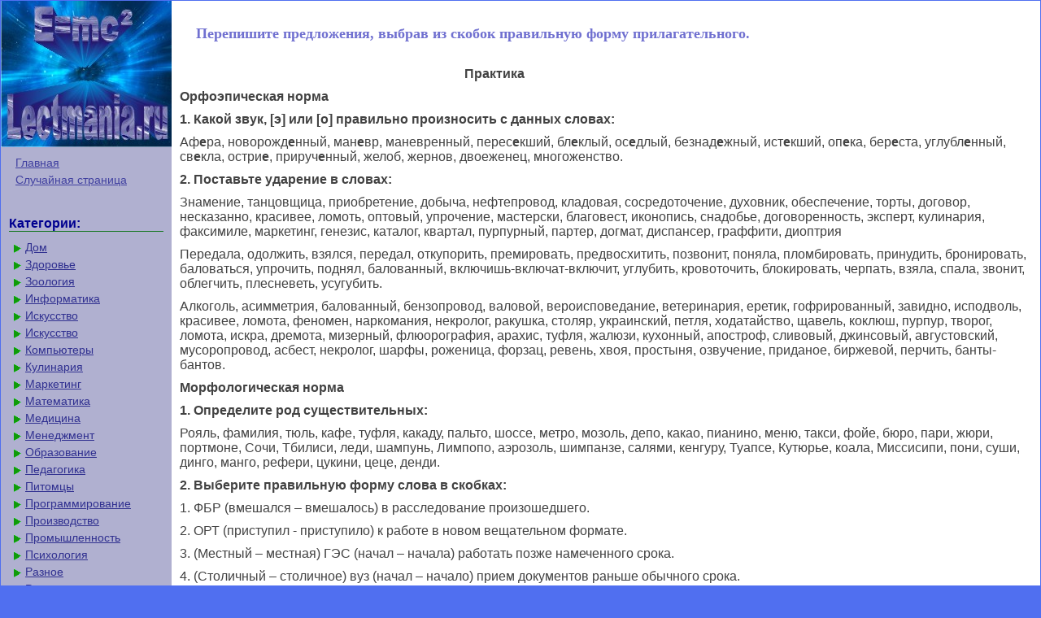

--- FILE ---
content_type: text/html; charset=utf-8
request_url: https://lectmania.ru/1x7578.html
body_size: 5955
content:


<!DOCTYPE html>
<html>
<head>

<meta http-equiv="Content-Type" content="text/html; charset=windows-1251"/>
<title>Перепишите предложения, выбрав из скобок правильную форму прилагательного.</title>
<link href="/style.css" rel="stylesheet" type="text/css">
<link rel="icon" href="/icon.ico" type="image/x-icon">
<link rel="shortcut icon" href="/icon.ico" type="image/x-icon">
<script type="text/javascript" src="https://yandex.st/share/cnt.share.js" charset="utf-8"></script>

</head>

<body>

<table width="100%" border="0" cellpadding="0" cellspacing="0" class="tableindex">
  <tr>
    <td width="210" valign="top" class="leftblock">
	<a href="/"><img src="/img/logo.jpg" align="top"></a>
	<p>
	<a href="/" class="lefts">Главная</a>
	<a href="/random.php" class="lefts">Случайная страница</a></p>
<br>
<!--a802da0f--><!--a802da0f--><!--b347e9e6--><!--b347e9e6--><p class="leftc">Категории:</p>
<p>
<a href="/9/" class="ssilkal">Дом</a><a href="/7/" class="ssilkal">Здоровье</a><a href="/14/" class="ssilkal">Зоология</a><a href="/15/" class="ssilkal">Информатика</a><a href="/1/" class="ssilkal">Искусство</a><a href="/16/" class="ssilkal">Искусство</a><a href="/3/" class="ssilkal">Компьютеры</a><a href="/6/" class="ssilkal">Кулинария</a><a href="/17/" class="ssilkal">Маркетинг</a><a href="/18/" class="ssilkal">Математика</a><a href="/19/" class="ssilkal">Медицина</a><a href="/20/" class="ssilkal">Менеджмент</a><a href="/4/" class="ssilkal">Образование</a><a href="/21/" class="ssilkal">Педагогика</a><a href="/10/" class="ssilkal">Питомцы</a><a href="/22/" class="ssilkal">Программирование</a><a href="/23/" class="ssilkal">Производство</a><a href="/24/" class="ssilkal">Промышленность</a><a href="/25/" class="ssilkal">Психология</a><a href="/33/" class="ssilkal">Разное</a><a href="/12/" class="ssilkal">Религия</a><a href="/26/" class="ssilkal">Социология</a><a href="/13/" class="ssilkal">Спорт</a><a href="/27/" class="ssilkal">Статистика</a><a href="/2/" class="ssilkal">Транспорт</a><a href="/28/" class="ssilkal">Физика</a><a href="/11/" class="ssilkal">Философия</a><a href="/5/" class="ssilkal">Финансы</a><a href="/29/" class="ssilkal">Химия</a><a href="/8/" class="ssilkal">Хобби</a><a href="/30/" class="ssilkal">Экология</a><a href="/31/" class="ssilkal">Экономика</a><a href="/32/" class="ssilkal">Электроника</a></div>	</p>
	<br><br><br><br><br>
	</td>
    <td valign="top" class="centerfon">
 <h1>Перепишите предложения, выбрав из скобок правильную форму прилагательного.</h1>
<table width="340" border="0" align="left" cellpadding="2" cellspacing="2"><tr><td>


<!-- svarka336 -->

<script>
(adsbygoogle = window.adsbygoogle || []).push({});
</script>


</td></tr></table><p><strong>Практика</strong></p>
					
					<p><strong>Орфоэпическая норма</strong></p>
					<p><strong>1. Какой звук, [э] или [о] правильно произносить с данных словах:</strong></p>
 <p>Аф<strong>е</strong>ра, новорожд<strong>е</strong>нный, ман<strong>е</strong>вр, маневренный, перес<strong>е</strong>кший, бл<strong>е</strong>клый, ос<strong>е</strong>длый, безнад<strong>е</strong>жный, ист<strong>е</strong>кший, оп<strong>е</strong>ка, бер<strong>е</strong>ста, углубл<strong>е</strong>нный, св<strong>е</strong>кла, остри<strong>е</strong>, прируч<strong>е</strong>нный, желоб, жернов, двоеженец, многоженство.</p>
 <p><strong>2. Поставьте ударение в словах:</strong></p>
 <p>Знамение, танцовщица, приобретение, добыча, нефтепровод, кладовая, сосредоточение, духовник, обеспечение, торты, договор, несказанно, красивее, ломоть, оптовый, упрочение, мастерски, благовест, иконопись, снадобье, договоренность, эксперт, кулинария, факсимиле, маркетинг, генезис, каталог, квартал, пурпурный, партер, догмат, диспансер, граффити, диоптрия</p>
 <p>Передала, одолжить, взялся, передал, откупорить, премировать, предвосхитить, позвонит, поняла, пломбировать, принудить, бронировать, баловаться, упрочить, поднял, балованный, включишь-включат-включит, углубить, кровоточить, блокировать, черпать, взяла, спала, звонит, облегчить, плесневеть, усугубить.</p>
 <p>Алкоголь, асимметрия, балованный, бензопровод, валовой, вероисповедание, ветеринария, еретик, гофрированный, завидно, исподволь, красивее, ломота, феномен, наркомания, некролог, ракушка, столяр, украинский, петля, ходатайство, щавель, коклюш, пурпур, творог, ломота, искра, дремота, мизерный, флюорография, арахис, туфля, жалюзи, кухонный, апостроф, сливовый, джинсовый, августовский, мусоропровод, асбест, некролог, шарфы, роженица, форзац, ревень, хвоя, простыня, озвучение, приданое, биржевой, перчить, банты-бантов.</p>
					<p><strong>Морфологическая норма</strong></p>
					<p><strong>1. Определите род существительных:</strong></p>
 <p>Рояль, фамилия, тюль, кафе, туфля, какаду, пальто, шоссе, метро, мозоль, депо, какао, пианино, меню, такси, фойе, бюро, пари, жюри, портмоне, Сочи, Тбилиси, леди, шампунь, Лимпопо, аэрозоль, шимпанзе, салями, кенгуру, Туапсе, Кутюрье, коала, Миссисипи, пони, суши, динго, манго, рефери, цукини, цеце, денди.</p>
 <p><strong>2. Выберите правильную форму слова в скобках:</strong></p>
 <p>1. ФБР (вмешался – вмешалось) в расследование произошедшего.</p>
 <p>2. ОРТ (приступил - приступило) к работе в новом вещательном формате.</p>
 <p>3. (Местный – местная) ГЭС (начал – начала) работать позже намеченного срока.</p>
 <p>4. (Столичный – столичное) вуз (начал – начало) прием документов раньше обычного срока.</p>
 <p>5. (Расширенный – расширенная) МКАД (позволил – позволила) уменьшить количество пробок в центре города.</p>
 <p><strong>3. Образуйте формы множественного числа именительного падежа существительных:</strong></p>
 <p>Бухгалтер, директор, диспетчер, орден, месяц, доктор, допуск, инструктор, лагерь, инженер, редактор, кондуктор, торт, ректор, свитер, мех, соболь, трактор, снайпер, корректор, прожектор, якорь, корпус, крем.</p>
					<p><strong>Перепишите предложения, выбрав из скобок правильную форму прилагательного.</strong></p>
					<p>I. 1) Когда играешь с одним нападающим, на роль форварда надо выбирать более (мобильного - мобильнее) игрока. 2) На вершину успеха есть только один путь - самый (трудный - труднейший). 3) Дети наиболее (счастливые - счастливы) в своем выборе увлечения. 4) Крышки из стекла более (удобные - удобны) при варке с небольшим количеством жидкости. 5) (Самые лучшие - наилучшие) источники фторида кальция - молоко, сыр, йогурт.</p>
 <p><strong>5.Перепишите предложения, заменяя числа словами и раскрывая скобки.</strong></p>
 <p><strong>I</strong>.1) Установка счетчиков в 516 (дома) города позволит более точно определить потери воды. 2) В сентябре 2003 года в Псковской области стоимость набора потребительских товаров и услуг составила 2924,6 (рубли). 3) Из 895 вычесть 143. 4) Рост популярности натурального молотого кофе привел к увеличению его стоимости до 324 (рубли) за килограмм.</p>
 <p><strong>II</strong>.1) К 2483 прибавить 863. 5) Международный роуминг в сетях «Билайн» достиг 304 (операторы) в 162 (страны) мира. 2) Годовая продажа кофе на биржах исчисляется 55-67 (миллиарды) долларов 3) Число коммерческих пунктов диагностики машин приблизилось к 985. 5) Прибыл самолет с (187) пассажирами. . 3) Из 460 (условные чашки) кофе в год россиянин выпивает около (160), а латиноамериканец - 300.</p>
 <p><strong>6 . Слова, данные в скобках, поставьте в нужной форме:</strong></p>
 <p>1) На днях состоялся вечер памяти (Жан Батист Клеман).</p>
 <p>2) В «Похождениях бравого солдата Швейка» ярко проявился сатирический талант (Ярослав Гашек).</p>
 <p>3) Наше знакомство с (Чарли Чаплин) состоялось в период немого кино.</p>
 <p>4) В произведениях (Жорж Санд) затрагиваются многие социальные проблемы.</p>
 <p>5) Наталья любила произведения (Эрих-Мария Ремарк).</p>
 <p>6) Мне очень нравились фильмы с (Фани Ардан).</p>
 <p>7) Мы прочитали новое эссе об (Эрнст Теодор Амадей Гофман).</p>
 <p>8) У (Этель Лилиан Войнич) только три законченных романа.</p>
 <p>9) Об этом ты можешь прочесть у (Марсель Пруст).</p>
 <p>10) Ему с детства нравились романы (Дума).</p>
 <p>11) У Братьев (Гримм) много замечательных сказок.</p>
 <p>12) Адольф и Михаил (Готлиб) учились в Московской государственной консерватории им. П.И.Чайковского.</p>
 <p>13) Сценарий к «Дерсу Узала» Ю. Нагибин писал совместно с (Акира Куросава).</p>
					<p><strong>Синтаксические нормы</strong></p>
					
					<p><strong>Перепишите, раскрывая скобки, при необходимости используйте соответствующий смыслу предлог.</strong></p>
					<p>1) Новое лекарство помогло приобрести иммунитет (болезнь). 2) Достигнутые успехи вселяют уверенность (дальнейшее повышение результативности). 3) Все должны собраться в зале (окончание работы).4) В летнем лагере он скучал (родители). 5) В монографии дается характеристика (положение дела в отрасли). 6) Восторженные отзывы зрителей говорили о преклонении (его талант). 7) Здесь будут воссозданы ранее утраченные постройки и приспособлены (иные функции). 8) В анализе письменной работы необходимо дать разъяснения (допущенные ошибки). 9) В августе можно полакомиться дыней без опасений (здоровье). 10) Корреспондентов попросили не задавать министру вопросов о развитии аэропорта сразу (прибытие).</p>
					<p><strong>Лексические нормы</strong></p>
					
						<p><strong>Практика</strong></p>
						
						<p><strong>Орфоэпическая норма</strong></p>
						<p><strong>1. Какой звук, [э] или [о] правильно произносить с данных словах:</strong></p>
 <p>Аф<strong>е</strong>ра, новорожд<strong>е</strong>нный, ман<strong>е</strong>вр, маневренный, перес<strong>е</strong>кший, бл<strong>е</strong>клый, ос<strong>е</strong>длый, безнад<strong>е</strong>жный, ист<strong>е</strong>кший, оп<strong>е</strong>ка, бер<strong>е</strong>ста, углубл<strong>е</strong>нный, св<strong>е</strong>кла, остри<strong>е</strong>, прируч<strong>е</strong>нный, желоб, жернов, двоеженец, многоженство.</p>
 <p><strong>2. Поставьте ударение в словах:</strong></p>
 <p>Знамение, танцовщица, приобретение, добыча, нефтепровод, кладовая, сосредоточение, духовник, обеспечение, торты, договор, несказанно, красивее, ломоть, оптовый, упрочение, мастерски, благовест, иконопись, снадобье, договоренность, эксперт, кулинария, факсимиле, маркетинг, генезис, каталог, квартал, пурпурный, партер, догмат, диспансер, граффити, диоптрия</p>
 <p>Передала, одолжить, взялся, передал, откупорить, премировать, предвосхитить, позвонит, поняла, пломбировать, принудить, бронировать, баловаться, упрочить, поднял, балованный, включишь-включат-включит, углубить, кровоточить, блокировать, черпать, взяла, спала, звонит, облегчить, плесневеть, усугубить.</p>
 <p>Алкоголь, асимметрия, балованный, бензопровод, валовой, вероисповедание, ветеринария, еретик, гофрированный, завидно, исподволь, красивее, ломота, феномен, наркомания, некролог, ракушка, столяр, украинский, петля, ходатайство, щавель, коклюш, пурпур, творог, ломота, искра, дремота, мизерный, флюорография, арахис, туфля, жалюзи, кухонный, апостроф, сливовый, джинсовый, августовский, мусоропровод, асбест, некролог, шарфы, роженица, форзац, ревень, хвоя, простыня, озвучение, приданое, биржевой, перчить, банты-бантов.</p>
						<p><strong>Морфологическая норма</strong></p>
						<p><strong>1. Определите род существительных:</strong></p>
 <p>Рояль, фамилия, тюль, кафе, туфля, какаду, пальто, шоссе, метро, мозоль, депо, какао, пианино, меню, такси, фойе, бюро, пари, жюри, портмоне, Сочи, Тбилиси, леди, шампунь, Лимпопо, аэрозоль, шимпанзе, салями, кенгуру, Туапсе, Кутюрье, коала, Миссисипи, пони, суши, динго, манго, рефери, цукини, цеце, денди.</p>
 <p><strong>2. Выберите правильную форму слова в скобках:</strong></p>
 <p>1. ФБР (вмешался – вмешалось) в расследование произошедшего.</p>
 <p>2. ОРТ (приступил - приступило) к работе в новом вещательном формате.</p>
 <p>3. (Местный – местная) ГЭС (начал – начала) работать позже намеченного срока.</p>
 <p>4. (Столичный – столичное) вуз (начал – начало) прием документов раньше обычного срока.</p>
 <p>5. (Расширенный – расширенная) МКАД (позволил – позволила) уменьшить количество пробок в центре города.</p>
 <p><strong>3. Образуйте формы множественного числа именительного падежа существительных:</strong></p>
 <p>Бухгалтер, директор, диспетчер, орден, месяц, доктор, допуск, инструктор, лагерь, инженер, редактор, кондуктор, торт, ректор, свитер, мех, соболь, трактор, снайпер, корректор, прожектор, якорь, корпус, крем.</p>
								<p><strong>Перепишите предложения, выбрав из скобок правильную форму прилагательного.</strong></p>
								<p>I. 1) Когда играешь с одним нападающим, на роль форварда надо выбирать более (мобильного - мобильнее) игрока. 2) На вершину успеха есть только один путь - самый (трудный - труднейший). 3) Дети наиболее (счастливые - счастливы) в своем выборе увлечения. 4) Крышки из стекла более (удобные - удобны) при варке с небольшим количеством жидкости. 5) (Самые лучшие - наилучшие) источники фторида кальция - молоко, сыр, йогурт.</p>
 <p><strong>5.Перепишите предложения, заменяя числа словами и раскрывая скобки.</strong></p>
 <p><strong>I</strong>.1) Установка счетчиков в 516 (дома) города позволит более точно определить потери воды. 2) В сентябре 2003 года в Псковской области стоимость набора потребительских товаров и услуг составила 2924,6 (рубли). 3) Из 895 вычесть 143. 4) Рост популярности натурального молотого кофе привел к увеличению его стоимости до 324 (рубли) за килограмм.</p>
 <p><strong>II</strong>.1) К 2483 прибавить 863. 5) Международный роуминг в сетях «Билайн» достиг 304 (операторы) в 162 (страны) мира. 2) Годовая продажа кофе на биржах исчисляется 55-67 (миллиарды) долларов 3) Число коммерческих пунктов диагностики машин приблизилось к 985. 5) Прибыл самолет с (187) пассажирами. . 3) Из 460 (условные чашки) кофе в год россиянин выпивает около (160), а латиноамериканец - 300.</p>
 <p><strong>6 . Слова, данные в скобках, поставьте в нужной форме:</strong></p>
 <p>1) На днях состоялся вечер памяти (Жан Батист Клеман).</p>
 <p>2) В «Похождениях бравого солдата Швейка» ярко проявился сатирический талант (Ярослав Гашек).</p>
 <p>3) Наше знакомство с (Чарли Чаплин) состоялось в период немого кино.</p>
 <p>4) В произведениях (Жорж Санд) затрагиваются многие социальные проблемы.</p>
 <p>5) Наталья любила произведения (Эрих-Мария Ремарк).</p>
 <p>6) Мне очень нравились фильмы с (Фани Ардан).</p>
 <p>7) Мы прочитали новое эссе об (Эрнст Теодор Амадей Гофман).</p>
 <p>8) У (Этель Лилиан Войнич) только три законченных романа.</p>
 <p>9) Об этом ты можешь прочесть у (Марсель Пруст).</p>
 <p>10) Ему с детства нравились романы (Дума).</p>
 <p>11) У Братьев (Гримм) много замечательных сказок.</p>
 <p>12) Адольф и Михаил (Готлиб) учились в Московской государственной консерватории им. П.И.Чайковского.</p>
 <p>13) Сценарий к «Дерсу Узала» Ю. Нагибин писал совместно с (Акира Куросава).</p>
						<p><strong>Синтаксические нормы</strong></p><center>


<!-- Nevvvv -->

<script>
(adsbygoogle = window.adsbygoogle || []).push({});
</script>


</center> </td>
</tr>
<tr>
    <td width="200" valign="top" class="leftfon2">
	 
</td>  
<td valign="top" class="tailfon">
<p class="texttail">Последнее изменение этой страницы: 2016-06-09
</p>
<p class="texttail"><a href="/">lectmania.ru</a>. Все права принадлежат авторам данных материалов. В случае нарушения авторского права <a href="/call.php" class="calltail">напишите нам сюда...</a></p>
 </td>
</tr>
</table>
	</div>



<!-- Yandex.Metrika counter -->
<script type="text/javascript" >
   (function(m,e,t,r,i,k,a){m[i]=m[i]||function(){(m[i].a=m[i].a||[]).push(arguments)};
   m[i].l=1*new Date();
   for (var j = 0; j < document.scripts.length; j++) {if (document.scripts[j].src === r) { return; }}
   k=e.createElement(t),a=e.getElementsByTagName(t)[0],k.async=1,k.src=r,a.parentNode.insertBefore(k,a)})
   (window, document, "script", "https://mc.yandex.ru/metrika/tag.js", "ym");

   ym(95762264, "init", {
        clickmap:true,
        trackLinks:true,
        accurateTrackBounce:true
   });
</script>
<noscript><div><img src="https://mc.yandex.ru/watch/95762264" style="position:absolute; left:-9999px;" alt="" /></div></noscript>
<!-- /Yandex.Metrika counter --><script defer src="https://static.cloudflareinsights.com/beacon.min.js/vcd15cbe7772f49c399c6a5babf22c1241717689176015" integrity="sha512-ZpsOmlRQV6y907TI0dKBHq9Md29nnaEIPlkf84rnaERnq6zvWvPUqr2ft8M1aS28oN72PdrCzSjY4U6VaAw1EQ==" data-cf-beacon='{"version":"2024.11.0","token":"9abcc4e3b360475b918b8c1617e2bd20","r":1,"server_timing":{"name":{"cfCacheStatus":true,"cfEdge":true,"cfExtPri":true,"cfL4":true,"cfOrigin":true,"cfSpeedBrain":true},"location_startswith":null}}' crossorigin="anonymous"></script>
</body>
</html>
<!--
     -->